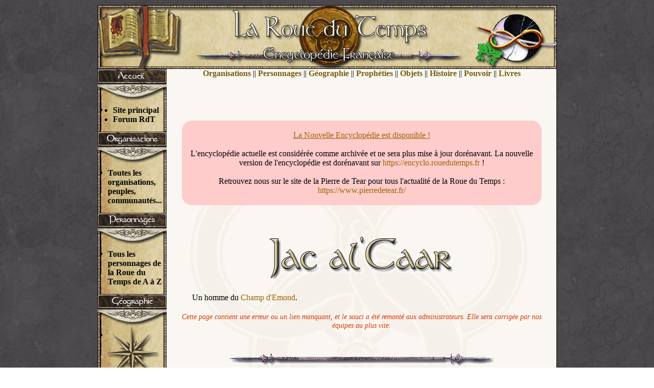

--- FILE ---
content_type: text/html
request_url: http://encyclopedie.pierre-de-tear.com/index.php?p=jac_alcaar
body_size: 1722
content:
<html>
<head>

<title>Encyclopédie française de la Roue du Temps</title>

<meta http-equiv="Content-Type" content="text/html; charset=iso-8859-1">

<!-- Google tag (gtag.js) -->
<script async src="https://www.googletagmanager.com/gtag/js?id=G-V312DFE88L"></script>
<script>
  window.dataLayer = window.dataLayer || [];
  function gtag(){dataLayer.push(arguments);}
  gtag('js', new Date());

  gtag('config', 'G-V312DFE88L');
</script>

<link rel="stylesheet" media="screen" title="Design 1" href="https://encyclopedie.pierre-de-tear.com/css/design1.css" > 
<meta name="description" content="Ceci est la première encyclopédie française basée sur l'univers de la Roue du Temps de Robert Jordan.">
<meta name="keywords" content="roue du temps, wheel of time, encyclopédie, encyclopedie, encyclo, française, francaise, pierre de tear, robert jordan, organisations, personnages, géographie, geographie, prophéties, propheties, objets, histoire, pouvoir, livres, nations, pays, carte">

</head>
 

<body>

<div id="page">
	
		<div id="banniere" onMouseOver="this.style.cursor='pointer'" onMouseOut="this.style.cursor='default'" onclick="location.href='index';">
		</div>

	<div id="menu">
			
		<div class="element_menu">
			
			<div id="titre_accueil">
			<a href="index"></a>
			</div>
			
			<ul>
			<li><a href="https://www.pierredetear.fr">Site principal</a></li>
			<li><a href="https://www.pierredetear.fr/forum/">Forum RdT</a></li>
			</ul>
			
		</div>
		
		<div class="element_menu">
		
			<div id="titre_organisations">
			<a href="index.php?p=orga-index"></a>
			</div>
		
			<a href="index.php?p=orga-index"><p>Toutes les organisations, peuples, communautés...
			</p></a>
		</div>
		
		<div class="element_menu">
		
			<div id="titre_personnages">
			<a href="index.php?p=index-personnages"></a>
			</div>
			
			<a href="index.php?p=index-personnages"><p>Tous les personnages de la Roue du Temps de A à Z</p></a>
		</div>
		
		<div class="element_menu">
		
			<div id="titre_geographie">
			<a href="index.php?p=geo-index"></a>
			</div>
		
			
			<a href="geo-index">
			<img src="https://encyclopedie.pierre-de-tear.com/img/logo-geo.jpg"></a>
			
			
		</div>
		
		<div class="element_menu">

			<div id="titre_divers">
			<a href="index.php?p=divers-index"></a>
			</div>
			
			<ul>
				<li><a href="index.php?p=index-propheties">Prophéties</a></li>
				<li><a href="index.php?p=index-objets">Objets</a></li>
				<li><a href="index.php?p=index-histoire">Histoire</a></li>
				<li><a href="index.php?p=vraie_source">Pouvoir</a></li>
			</ul>
			
		</div>
		
		<div class="element_menu">

			<div id="titre_informations">
			</div>
			
			<ul>
        <li><a href="mailto:encyclo@pierre-de-tear.com">Contact</a></li>
			  
						</ul>
			
		    
			<br>
			
			
		
	    </div>
		
		<div id="bas_colonne">
		</div>
		
	</div>



	<div id="menu_top">
				<a href="index.php?p=orga-index">Organisations</a> 
				|| <a href="index.php?p=index-personnages">Personnages</a>
				|| <a href="index.php?p=geo-index">Géographie</a>
				|| <a href="index.php?p=index-propheties">Prophéties</a>
				|| <a href="index.php?p=index-objets">Objets</a>
				|| <a href="index.php?p=index-histoire">Histoire</a>
				|| <a href="index.php?p=vraie_source">Pouvoir</a>
				|| <a href="index.php?p=index_livre">Livres</a>
	</div>





<div id="corps">

<div style="width:100%;padding-bottom:20px;padding-top:20px;background-color:#ffcccc;margin:30px 0 30px 0;border-radius:20px;">
	<a style="text-decoration:underline" href="https://encyclo.rouedutemps.fr">La Nouvelle Encyclopédie est disponible !</a><br />
	<br/>L'encyclopédie actuelle est considérée comme archivée et ne sera plus mise à jour dorénavant. La nouvelle version de l'encyclopédie est dorénavant sur 
	<a href="https://encyclo.rouedutemps.fr">https://encyclo.rouedutemps.fr</a> !
	<br /><br />
	Retrouvez nous sur le site de la Pierre de Tear pour tous l'actualité de la Roue du Temps : <br/><a href="https://www.pierredetear.fr/">https://www.pierredetear.fr/</a>
</div>

<center><img src="img/perso-jac_alcaar.gif"></center>
<br>


<p>Un homme du <A HREF="emond">Champ d'Emond</A>. </p>



	<span style="color:#d30;font-style:italic;font-size:0.9em">
		Cette page contient une erreur ou un lien manquant, et le souci a été remonté aux administrateurs. Elle sera corrigée par nos équipes au plus vite. 
	</span>

</div>

		<div id="pied_page">
				
					
					<img src="https://encyclopedie.pierre-de-tear.com/img/lance.gif">
					<br>
					<a href="#banniere">Retour en haut de page</a>
					
							
		</div>
				
</div>


</body>
</html>

